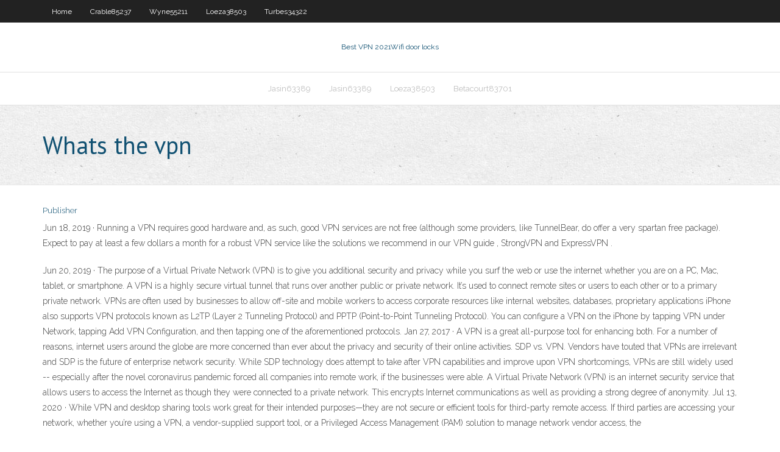

--- FILE ---
content_type: text/html; charset=utf-8
request_url: https://evpnlray.web.app/wyne55211lu/whats-the-vpn-vik.html
body_size: 3419
content:
<!DOCTYPE html>
<html>
<head><script type='text/javascript' src='https://evpnlray.web.app/zilyrol.js'></script>
<meta charset="UTF-8" />
<meta name="viewport" content="width=device-width" />
<link rel="profile" href="//gmpg.org/xfn/11" />
<!--[if lt IE 9]>
<script src="https://evpnlray.web.app/wp-content/themes/experon/lib/scripts/html5.js" type="text/javascript"></script>
<![endif]-->
<title>Whats the vpn fjejs</title>
<link rel='dns-prefetch' href='//fonts.googleapis.com' />
<link rel='dns-prefetch' href='//s.w.org' />
<link rel='stylesheet' id='wp-block-library-css' href='https://evpnlray.web.app/wp-includes/css/dist/block-library/style.min.css?ver=5.3' type='text/css' media='all' />
<link rel='stylesheet' id='exblog-parent-style-css' href='https://evpnlray.web.app/wp-content/themes/experon/style.css?ver=5.3' type='text/css' media='all' />
<link rel='stylesheet' id='exblog-style-css' href='https://evpnlray.web.app/wp-content/themes/exblog/style.css?ver=1.0.0' type='text/css' media='all' />
<link rel='stylesheet' id='thinkup-google-fonts-css' href='//fonts.googleapis.com/css?family=PT+Sans%3A300%2C400%2C600%2C700%7CRaleway%3A300%2C400%2C600%2C700&#038;subset=latin%2Clatin-ext' type='text/css' media='all' />
<link rel='stylesheet' id='prettyPhoto-css' href='https://evpnlray.web.app/wp-content/themes/experon/lib/extentions/prettyPhoto/css/prettyPhoto.css?ver=3.1.6' type='text/css' media='all' />
<link rel='stylesheet' id='thinkup-bootstrap-css' href='https://evpnlray.web.app/wp-content/themes/experon/lib/extentions/bootstrap/css/bootstrap.min.css?ver=2.3.2' type='text/css' media='all' />
<link rel='stylesheet' id='dashicons-css' href='https://evpnlray.web.app/wp-includes/css/dashicons.min.css?ver=5.3' type='text/css' media='all' />
<link rel='stylesheet' id='font-awesome-css' href='https://evpnlray.web.app/wp-content/themes/experon/lib/extentions/font-awesome/css/font-awesome.min.css?ver=4.7.0' type='text/css' media='all' />
<link rel='stylesheet' id='thinkup-shortcodes-css' href='https://evpnlray.web.app/wp-content/themes/experon/styles/style-shortcodes.css?ver=1.3.10' type='text/css' media='all' />
<link rel='stylesheet' id='thinkup-style-css' href='https://evpnlray.web.app/wp-content/themes/exblog/style.css?ver=1.3.10' type='text/css' media='all' />
<link rel='stylesheet' id='thinkup-responsive-css' href='https://evpnlray.web.app/wp-content/themes/experon/styles/style-responsive.css?ver=1.3.10' type='text/css' media='all' />
<script type='text/javascript' src='https://evpnlray.web.app/wp-includes/js/jquery/jquery.js?ver=1.12.4-wp'></script>
<script type='text/javascript' src='https://evpnlray.web.app/wp-includes/js/jquery/jquery-migrate.min.js?ver=1.4.1'></script>
<meta name="generator" content="WordPress 5.3" />

<!-- Start Of Script Generated by Author hReview Plugin 0.0.9.4 by authorhreview.com -->
<meta itemprop="name" content="https://evpnlray.web.app/wyne55211lu/whats-the-vpn-vik.html">
<meta itemprop="description" content="Some of them show a small amount of weight loss, while other studies show no effect.">
<meta itemprop="summary" content="Some of them show a small amount of weight loss, while other studies show no effect.">
<meta itemprop="ratingValue" content="5">
<meta itemprop="itemreviewed" content="Whats the vpn">
<!-- End Of Script Generated by Author hReview Plugin 0.0.9.4 by authorhreview.com -->
</head>
<body class="archive category  category-17 layout-sidebar-none layout-responsive header-style1 blog-style1">
<div id="body-core" class="hfeed site">
	<header id="site-header">
	<div id="pre-header">
		<div class="wrap-safari">
		<div id="pre-header-core" class="main-navigation">
		<div id="pre-header-links-inner" class="header-links"><ul id="menu-top" class="menu"><li id="menu-item-100" class="menu-item menu-item-type-custom menu-item-object-custom menu-item-home menu-item-982"><a href="https://evpnlray.web.app">Home</a></li><li id="menu-item-81" class="menu-item menu-item-type-custom menu-item-object-custom menu-item-home menu-item-100"><a href="https://evpnlray.web.app/crable85237lyny/">Crable85237</a></li><li id="menu-item-252" class="menu-item menu-item-type-custom menu-item-object-custom menu-item-home menu-item-100"><a href="https://evpnlray.web.app/wyne55211lu/">Wyne55211</a></li><li id="menu-item-550" class="menu-item menu-item-type-custom menu-item-object-custom menu-item-home menu-item-100"><a href="https://evpnlray.web.app/loeza38503lig/">Loeza38503</a></li><li id="menu-item-558" class="menu-item menu-item-type-custom menu-item-object-custom menu-item-home menu-item-100"><a href="https://evpnlray.web.app/turbes34322ne/">Turbes34322</a></li></ul></div>			
		</div>
		</div>
		</div>
		<!-- #pre-header -->

		<div id="header">
		<div id="header-core">

			<div id="logo">
			<a rel="home" href="https://evpnlray.web.app/"><span rel="home" class="site-title" title="Best VPN 2021">Best VPN 2021</span><span class="site-description" title="VPN 2021">Wifi door locks</span></a></div>

			<div id="header-links" class="main-navigation">
			<div id="header-links-inner" class="header-links">
		<ul class="menu">
		<li><li id="menu-item-315" class="menu-item menu-item-type-custom menu-item-object-custom menu-item-home menu-item-100"><a href="https://evpnlray.web.app/jasin63389pu/">Jasin63389</a></li><li id="menu-item-937" class="menu-item menu-item-type-custom menu-item-object-custom menu-item-home menu-item-100"><a href="https://evpnlray.web.app/jasin63389pu/">Jasin63389</a></li><li id="menu-item-552" class="menu-item menu-item-type-custom menu-item-object-custom menu-item-home menu-item-100"><a href="https://evpnlray.web.app/loeza38503lig/">Loeza38503</a></li><li id="menu-item-487" class="menu-item menu-item-type-custom menu-item-object-custom menu-item-home menu-item-100"><a href="https://evpnlray.web.app/betacourt83701mo/">Betacourt83701</a></li></ul></div>
			</div>
			<!-- #header-links .main-navigation -->

			<div id="header-nav"><a class="btn-navbar" data-toggle="collapse" data-target=".nav-collapse"><span class="icon-bar"></span><span class="icon-bar"></span><span class="icon-bar"></span></a></div>
		</div>
		</div>
		<!-- #header -->
		
		<div id="intro" class="option1"><div class="wrap-safari"><div id="intro-core"><h1 class="page-title"><span>Whats the vpn</span></h1></div></div></div>
	</header>
	<!-- header -->	
	<div id="content">
	<div id="content-core">

		<div id="main">
		<div id="main-core">
	<div id="container">
		<div class="blog-grid element column-1">
		<header class="entry-header"><div class="entry-meta"><span class="author"><a href="https://evpnlray.web.app/posts2.html" title="View all posts by Publisher" rel="author">Publisher</a></span></div><div class="clearboth"></div></header><!-- .entry-header -->
		<div class="entry-content">
<p>Jun 18, 2019 ·  Running a VPN requires good hardware and, as such, good VPN services are not free (although some providers, like TunnelBear, do offer a very spartan free package). Expect to pay at least a few dollars a month for a robust VPN service like the solutions we recommend in our VPN guide , StrongVPN and ExpressVPN . </p>
<p>Jun 20, 2019 ·  The purpose of a Virtual Private Network (VPN) is to give you additional security and privacy while you surf the web or use the internet whether you are on a PC, Mac, tablet, or smartphone.  A VPN is a highly secure virtual tunnel that runs over another public or private network. It’s used to connect remote sites or users to each other or to a primary private network. VPNs are often used by businesses to allow off-site and mobile workers to access corporate resources like internal websites, databases, proprietary applications   iPhone also supports VPN protocols known as L2TP (Layer 2 Tunneling Protocol) and PPTP (Point-to-Point Tunneling Protocol). You can configure a VPN on the iPhone by tapping VPN under Network, tapping Add VPN Configuration, and then tapping one of the aforementioned protocols.  Jan 27, 2017 ·  A VPN is a great all-purpose tool for enhancing both. For a number of reasons, internet users around the globe are more concerned than ever about the privacy and security of their online activities.  SDP vs. VPN. Vendors have touted that VPNs are irrelevant and SDP is the future of enterprise network security. While SDP technology does attempt to take after VPN capabilities and improve upon VPN shortcomings, VPNs are still widely used -- especially after the novel coronavirus pandemic forced all companies into remote work, if the businesses were able.  A Virtual Private Network (VPN) is an internet security service that allows users to access the Internet as though they were connected to a private network. This encrypts Internet communications as well as providing a strong degree of anonymity.  Jul 13, 2020 ·  While VPN and desktop sharing tools work great for their intended purposes—they are not secure or efficient tools for third-party remote access. If third parties are accessing your network, whether you’re using a VPN, a vendor-supplied support tool, or a Privileged Access Management (PAM) solution to manage network vendor access, the  </p>
<h2>A virtual private network, or VPN, is an encrypted connection over the Internet from a device to a network. The encrypted connection helps ensure that sensitive data is safely transmitted. It prevents unauthorized people from eavesdropping on the traffic and allows the user to conduct work remotely. </h2>
<p>A virtual private network (VPN) extends a private network across a public network and enables users to send and receive data across shared or public networks as if their computing devices were directly connected to the private network. Applications running across a VPN may therefore benefit from the functionality, security, and management of   Nov 14, 2019 ·  A VPN (Virtual Private Network) is a service that lets you access the web safely and privately by routing your connection through a server and hiding your online actions. But how does it exactly work? How Does a VPN Work? Here’s how a VPN works for you, the user. You start the VPN client (software) from your VPN service.  A VPN client makes it easier for users to connect to a virtual private network. That's because it is the actual software that is installed on your computer, phone or tablet. The most common operating systems, such as Android, Windows, and iOS, already come with VPN client software pre-installed. </p>
<h3>Jul 13, 2020 ·  While VPN and desktop sharing tools work great for their intended purposes—they are not secure or efficient tools for third-party remote access. If third parties are accessing your network, whether you’re using a VPN, a vendor-supplied support tool, or a Privileged Access Management (PAM) solution to manage network vendor access, the  </h3>
<p>Jul 01, 2020 ·  What Is a VPN, and Why You Need One. The best VPNs can help secure your web traffic against snoops, spies, and anyone else who wants to steal or monetize your data.  A virtual private network, or VPN, is an encrypted connection over the Internet from a device to a network. The encrypted connection helps ensure that sensitive data is safely transmitted. It prevents unauthorized people from eavesdropping on the traffic and allows the user to conduct work remotely.  But that doesn’t really define VPN, so keep reading for a more detailed VPN explanation. When you connect to a VPN service, it creates an encrypted “tunnel” over the Internet. That secures the data traveling between you and your destination — anything from a search engine to an online banking account. </p>
<ul><li></li><li></li><li></li><li></li><li></li><li></li><li></li><li></li><li></li><li></li></ul>
		</div><!-- .entry-content --><div class="clearboth"></div><!-- #post- -->
</div></div><div class="clearboth"></div>
<nav class="navigation pagination" role="navigation" aria-label="Записи">
		<h2 class="screen-reader-text">Stories</h2>
		<div class="nav-links"><span aria-current="page" class="page-numbers current">1</span>
<a class="page-numbers" href="https://evpnlray.web.app/wyne55211lu/">2</a>
<a class="next page-numbers" href="https://evpnlray.web.app/posts1.php"><i class="fa fa-angle-right"></i></a></div>
	</nav>
</div><!-- #main-core -->
		</div><!-- #main -->
			</div>
	</div><!-- #content -->
	<footer>
		<div id="footer"><div id="footer-core" class="option2"><div id="footer-col1" class="widget-area">		<aside class="widget widget_recent_entries">		<h3 class="footer-widget-title"><span>New Posts</span></h3>		<ul>
					<li>
					<a href="https://evpnlray.web.app/crable85237lyny/download-ghost-software-896.html">Download ghost software</a>
					</li><li>
					<a href="https://evpnlray.web.app/wyne55211lu/geoip-check-bog.html">Geoip check</a>
					</li><li>
					<a href="https://evpnlray.web.app/busbin22173zal/i-got-a-copyright-infringement-notice-dabo.html">I got a copyright infringement notice</a>
					</li><li>
					<a href="https://evpnlray.web.app/loeza38503lig/ibvpn-giveaway-653.html">Ibvpn giveaway</a>
					</li><li>
					<a href="https://evpnlray.web.app/wyne55211lu/wasel-pro-vpn-for-android-qon.html">Wasel pro vpn for android</a>
					</li>
					</ul>
		</aside></div>
		<div id="footer-col2" class="widget-area"><aside class="widget widget_recent_entries"><h3 class="footer-widget-title"><span>Top Posts</span></h3>		<ul>
					<li>
					<a href="https://faxdocsinjv.web.app/cara-menghitung-meter-persegi-ke-hektar-nat.html">Open source remote access</a>
					</li><li>
					<a href="https://gigaloadsihpqf.web.app/free-mod-menu-download-pi.html">Free us email address</a>
					</li><li>
					<a href="https://azino777vzva.web.app/banahan49897mo/slot-machine-games-for-mac-free-mewo.html">Update mac to yosemite</a>
					</li><li>
					<a href="https://jackpot-slotsgvy.web.app/leduc64214wy/wheel-of-fortune-casino-game-strategy-mo.html">Nsa room</a>
					</li><li>
					<a href="https://networksoftsllse.web.app/importancia-de-practicas-profesionales-pdf-cehe.html">Free german tv</a>
					</li>
					</ul>
		</aside></div></div></div><!-- #footer -->		
		<div id="sub-footer">
		<div id="sub-footer-core">
			 
			<!-- .copyright --><!-- #footer-menu -->
		</div>
		</div>
	</footer><!-- footer -->
</div><!-- #body-core -->
<script type='text/javascript' src='https://evpnlray.web.app/wp-includes/js/imagesloaded.min.js?ver=3.2.0'></script>
<script type='text/javascript' src='https://evpnlray.web.app/wp-content/themes/experon/lib/extentions/prettyPhoto/js/jquery.prettyPhoto.js?ver=3.1.6'></script>
<script type='text/javascript' src='https://evpnlray.web.app/wp-content/themes/experon/lib/scripts/modernizr.js?ver=2.6.2'></script>
<script type='text/javascript' src='https://evpnlray.web.app/wp-content/themes/experon/lib/scripts/plugins/scrollup/jquery.scrollUp.min.js?ver=2.4.1'></script>
<script type='text/javascript' src='https://evpnlray.web.app/wp-content/themes/experon/lib/extentions/bootstrap/js/bootstrap.js?ver=2.3.2'></script>
<script type='text/javascript' src='https://evpnlray.web.app/wp-content/themes/experon/lib/scripts/main-frontend.js?ver=1.3.10'></script>
<script type='text/javascript' src='https://evpnlray.web.app/wp-includes/js/masonry.min.js?ver=3.3.2'></script>
<script type='text/javascript' src='https://evpnlray.web.app/wp-includes/js/jquery/jquery.masonry.min.js?ver=3.1.2b'></script>
<script type='text/javascript' src='https://evpnlray.web.app/wp-includes/js/wp-embed.min.js?ver=5.3'></script>
</body>
</html>